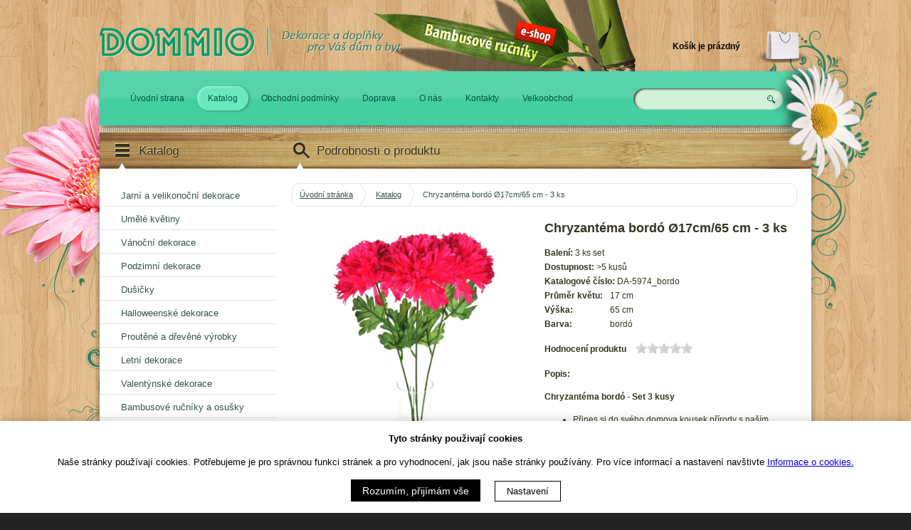

--- FILE ---
content_type: text/html; charset=UTF-8
request_url: https://dommio.cz/cs/katalog/chryzantema-bordo-o17cm-65-cm-3-ks_7-1686/
body_size: 7850
content:
<!doctype html>
<!--[if lt IE 7 ]> <html lang="cs" class="no-js ie6"> <![endif]-->
<!--[if IE 7 ]>    <html lang="cs" class="no-js ie7"> <![endif]-->
<!--[if IE 8 ]>    <html lang="cs" class="no-js ie8"> <![endif]-->
<!--[if IE 9 ]>    <html lang="cs" class="no-js ie9"> <![endif]-->
<!--[if (gt IE 9)|!(IE)]><!--> <html lang="cs" class="no-js"> <!--<![endif]-->
	<head>
		<meta charset="utf-8">
		<title>Chryzantéma bordó  Ø17cm/65 cm - 3 ks | Seznam položek | DOMMIO dekorace</title>
		<meta name="description" content="Katalog podzimních a vánočních dekorací, jarních a velikonočních dekorací, umělých květin, košíků,...">
		<meta name="author" content="DYNWEB">	
		<!-- <meta name="SKYPE_TOOLBAR" content="SKYPE_TOOLBAR_PARSER_COMPATIBLE"> -->
		<meta name="viewport" content="width=device-width, initial-scale=1" />
		<link rel="shortcut icon" href="/favicon.ico">
		<link rel="apple-touch-icon" href="/apple-touch-icon.png">
		<link rel="stylesheet" href="/user/layout/css/normalize.css">
		<link rel="stylesheet" href="https://cdnjs.cloudflare.com/ajax/libs/pure/0.6.0/pure-min.css" />
		<link rel="stylesheet" href="https://cdnjs.cloudflare.com/ajax/libs/pure/0.6.0/grids-responsive-min.css">
		<link rel="stylesheet" href="/user/layout/css/style.css">
		<link rel="stylesheet" type="text/css" href="/trilobit/moduly/cookies/cookies.css" media="screen,projection" />
		<link rel="stylesheet" href="/user/layout/themes/dommio/css/theme.css">
		<link href='//fonts.googleapis.com/css?family=Oswald:300,700&amp;subset=latin,latin-ext' rel='stylesheet' type='text/css'>
		<script type="text/javascript" src="/user/layout/js/modernizr.min.js"></script>
		
<script type="text/javascript">PROJECT_ROOT="https://dommio.cz"; TR_LANG="cs";</script>
<script type="text/javascript" src="/js/jquery.js"></script>
<script type="text/javascript" src="/main.js"></script>
<link rel="stylesheet" type="text/css" href="/js/jquery.ui/themes/smoothness/jquery.ui.all.css" />
		
		<script type="text/javascript" src="/js/jquery.form.js"></script>
		<script type="text/javascript" src="/js/jquery.ui-18/jquery-ui.js"></script>
		<script type="text/javascript" src="/js/jquery.ui-18/i18n/jquery.ui.datepicker-cs.js"></script>
		<link rel="stylesheet" type="text/css" href="/js/jquery.ui.stars/jquery.ui.stars.min.css" media="screen,projection" />
		<script type="text/javascript" src="/js/jquery.ui.stars/ui.stars.min.js"></script>
		<script type="text/javascript" src="/js/katalog.js"></script>
		<script type="text/javascript" src="/user/layout/js/user.js"></script>
	
		<script src="https://cdnjs.cloudflare.com/ajax/libs/flickity/1.1.0/flickity.pkgd.min.js"></script>
		<link rel="stylesheet" href="https://cdnjs.cloudflare.com/ajax/libs/flickity/1.1.0/flickity.css">
		<link rel="stylesheet" href="/user/layout/css/dw-gallery.css">
		<script type="text/javascript" src="/user/layout/js/dw-gallery.js"></script>
		
		<!-- Facebook Pixel Code -->
		<!--
		<script>
		!function(f,b,e,v,n,t,s)
		{if(f.fbq)return;n=f.fbq=function(){n.callMethod?
		n.callMethod.apply(n,arguments):n.queue.push(arguments)};
		if(!f._fbq)f._fbq=n;n.push=n;n.loaded=!0;n.version='2.0';
		n.queue=[];t=b.createElement(e);t.async=!0;
		t.src=v;s=b.getElementsByTagName(e)[0];
		s.parentNode.insertBefore(t,s)}(window,document,'script',
		'https://connect.facebook.net/en_US/fbevents.js');
		 fbq('init', '1083323155038115'); 
		fbq('track', 'PageView');
		</script>
		<noscript>
		 <img height="1" width="1" 
		src="https://www.facebook.com/tr?id=1083323155038115&ev=PageView
		&noscript=1"/>
		</noscript>
		-->
		<!-- End Facebook Pixel Code -->

		<!-- Tanganica pixel -->
		<script>(function(w,d,s,l,i){w[l]=w[l]||[];w[l].push({'gtm.start':new Date().getTime(),event:'gtm.js'});var f=d.getElementsByTagName(s)[0],j=d.createElement(s),dl=l!='dataLayer'?'&l='+l:'';j.async=true;j.src='https://www.googletagmanager.com/gtm.js?id='+i+dl;f.parentNode.insertBefore(j,f);})(window,document,'script','dataLayer','GTM-TRS5RSN');</script>
		<!-- End Tanganica pixel -->

		<script type="text/javascript">
			var seznam_retargeting_id = 38039;
		</script>
		<script type="text/javascript" src="//c.seznam.cz/js/rc.js"></script>
	</head>
<!-- page_templateKatalog.htm -->	
	<body class="normal normal detail">    
		
		<!-- Cookeis Bar -->
		<div id="cookieBar" class="cookies-bar">
			<div class="cookies-bar--content">
				<div class="cookies-bar--heading">Tyto stránky použivají cookies</div>
				<div class="cookies-bar--text">
					Naše stránky používají cookies. Potřebujeme je pro správnou funkci stránek a pro vyhodnocení, jak jsou naše stránky používány. Pro více informací a nastavení navštivte 
					<a href="/cs/cookies/">Informace o cookies.</a>
				</div>
				<div class="cookies-bar--actions">
					<form method="post" action="/trilobit/moduly/cookies/actions/saveCookieConsent.php">
					<button class="cookies-button cookies-bar--accept-all" type="submit">
						Rozumím, přijímám vše
					</button>
					<input type="hidden" name="cookieconsent" value="all" />
					<input type="hidden" name="url_back" value="/cs/katalog/chryzantema-bordo-o17cm-65-cm-3-ks_7-1686/" />
					
					<a class="cookies-bar--settings" href="/cs/cookies/">
					Nastavení
					</a>
					</form>
				</div>
			</div>
		</div>
	
		<header>
			<div class="in">
				<a href="https://www.bambusoverucniky.cz" id="sister-eshop" title="Bambusové ručníky a osušky, kuchyňské zástěry, utěrky, přehozy, deky, bambusové a saténové povlečení">Bambusové ručníky</a>
				<a id="home-link" href="/" title="Dommio - úvod" rel="home"><img src="/user/layout/themes/dommio/img/logo.png" alt="Dommio" /></a>            
				<div class="main-links">
					<h1 class="ir">Dommio</h1>
				</div>
				<div id="cartDetails" class="cartEmpty"><p>Košík je prázdný</p></div>					
			</div>
		</header>
		<aside>
			<div class="in nav grid">
				<nav class="col col-9-12"><ul>
<li  id="root-miid7"><a href="https://dommio.cz/cs/uvodni-strana/"  title="Úvodní strana">Úvodní strana</a></li>
<li class="active" id="root-miid12"><a href="https://dommio.cz/cs/katalog/" class="active" title="Katalog">Katalog</a></li>
<li  id="root-miid3"><a href="https://dommio.cz/cs/obchodni-podminky/"  title="Obchodní podmínky">Obchodní podmínky</a></li>
<li  id="root-miid13"><a href="https://dommio.cz/cs/doprava/"  title="Doprava">Doprava</a></li>
<li  id="root-miid14"><a href="https://dommio.cz/cs/o-nas/"  title="O nás">O nás</a></li>
<li  id="root-miid5"><a href="https://dommio.cz/cs/kontakty/"  title="Kontakty">Kontakty</a></li>
<li  id="root-miid16"><a href="https://dommio.cz/cs/velkoobchod/"  title="Velkoobchod">Velkoobchod</a></li>
</ul>
</nav>
				<div class="col col-3-12">
					<form id="fulltext_search" action="https://dommio.cz/cs/katalog/" method="get" class="default-form" ><fieldset class="fulltext-fieldset"><legend>Hledání v katalogu zboží</legend><label for="fulltext" id="label_fulltext">Hledej</label><input type="text" name="fulltext"  id="fulltext" value="" size="20"  class="input" /><div class="button-obal"><button type="submit" title="OK"><span>OK</span></button></div></fieldset></form>			
				</div>
			</div>
		</aside>
		<div class="in main" role="main">        
			<div class="katalog-nav">
				<div class="header grid">
					<div class="col col-1-4"><a id="menuKatalogToggle"><h2 class="katalog">Katalog</h2></a></div>
					<div class="col col-9-12"><h2 class="detail-produktu">Podrobnosti o produktu</h2></div>
				</div>
				<div class="body pure-g">
					<div class="pure-u-1 pure-u-md-1-4 left-col"><ul class="katalog-menu level-0 parent-0">
<li id="cat-16" class="katalog-menu-item-0"><a id="cat-link-16" class="" href="https://dommio.cz/cs/katalog/jarni-a-velikonocni-dekorace/" title="Jarní a velikonoční dekorace">Jarní a velikonoční dekorace<span class="katalog-menu-span-0"></span></a></li>
<li id="cat-9" class="katalog-menu-item-1"><a id="cat-link-9" class="" href="https://dommio.cz/cs/katalog/umele-kvetiny/" title="Umělé květiny">Umělé květiny<span class="katalog-menu-span-1"></span></a></li>
<li id="cat-13" class="katalog-menu-item-2"><a id="cat-link-13" class="" href="https://dommio.cz/cs/katalog/vanocni-dekorace/" title="Vánoční dekorace">Vánoční dekorace<span class="katalog-menu-span-2"></span></a></li>
<li id="cat-26" class="katalog-menu-item-3"><a id="cat-link-26" class="" href="https://dommio.cz/cs/katalog/podzimni-dekorace/" title="Podzimní dekorace">Podzimní dekorace<span class="katalog-menu-span-3"></span></a></li>
<li id="cat-15" class="katalog-menu-item-4"><a id="cat-link-15" class="" href="https://dommio.cz/cs/katalog/dusicky/" title="Dušičky">Dušičky<span class="katalog-menu-span-4"></span></a></li>
<li id="cat-14" class="katalog-menu-item-5"><a id="cat-link-14" class="" href="https://dommio.cz/cs/katalog/halloweenske-dekorace/" title="Halloweenské dekorace">Halloweenské dekorace<span class="katalog-menu-span-5"></span></a></li>
<li id="cat-17" class="katalog-menu-item-6"><a id="cat-link-17" class="" href="https://dommio.cz/cs/katalog/proutene-a-drevene-vyrobky/" title="Proutěné a dřevěné výrobky">Proutěné a dřevěné výrobky<span class="katalog-menu-span-6"></span></a></li>
<li id="cat-138" class="katalog-menu-item-7"><a id="cat-link-138" class="" href="https://dommio.cz/cs/katalog/letni-dekorace/" title="Letní dekorace">Letní dekorace<span class="katalog-menu-span-7"></span></a></li>
<li id="cat-137" class="katalog-menu-item-8"><a id="cat-link-137" class="" href="https://dommio.cz/cs/katalog/valentynske-dekorace/" title="Valentýnské dekorace">Valentýnské dekorace<span class="katalog-menu-span-8"></span></a></li>
<li id="cat-107" class="katalog-menu-item-9"><a id="cat-link-107" class="" href="https://dommio.cz/cs/katalog/bambusove-rucniky-a-osusky/" title="Bambusové ručníky a osušky">Bambusové ručníky a osušky<span class="katalog-menu-span-9"></span></a></li>
<li id="cat-146" class="katalog-menu-item-10"><a id="cat-link-146" class="" href="https://dommio.cz/cs/katalog/frote-rucniky-a-osusky/" title="Froté ručníky a osušky">Froté ručníky a osušky<span class="katalog-menu-span-10"></span></a></li>
<li id="cat-148" class="katalog-menu-item-11"><a id="cat-link-148" class="" href="https://dommio.cz/cs/katalog/lozni-povleceni-issimo/" title="Ložní povlečení Issimo">Ložní povlečení Issimo<span class="katalog-menu-span-11"></span></a></li>
<li id="cat-149" class="katalog-menu-item-12"><a id="cat-link-149" class="" href="https://dommio.cz/cs/katalog/deky-vlnene/" title="Deky vlněné">Deky vlněné<span class="katalog-menu-span-12"></span></a></li>
<li id="cat-155" class="katalog-menu-item-13"><a id="cat-link-155" class="" href="https://dommio.cz/cs/katalog/pyzama/" title="Pyžama">Pyžama<span class="katalog-menu-span-13"></span></a></li>
<li id="cat-154" class="katalog-menu-item-14"><a id="cat-link-154" class="" href="https://dommio.cz/cs/katalog/pokladni-kotoucky/" title="Pokladní kotoučky">Pokladní kotoučky<span class="katalog-menu-span-14"></span></a></li>
</ul>
</div>
					<div class="pure-u-1 pure-u-md-3-4">
						<div class="bcrumb">
							<a href="https://dommio.cz/cs/"  title="Úvodní strana" >Úvodní stránka</a> &raquo; <a href="https://dommio.cz/cs/katalog/" >Katalog</a> &raquo; Chryzantéma bordó  Ø17cm/65 cm - 3 ks	
						</div>
						<div class="content">
							<div class="katalog-detail-obal"><div class="katalog-produkt-detail " id="product-1686">

	<div class="pure-g">

		<div class="pure-u-1 pure-u-md-1-2 detail-img" id="detailImg">

			<a class="thickbox image" rel="gallery[product-1686]" href="https://dommio.cz/user/data/podzimni_dekorace/DA-5974_A2_n.JPG" title="Chryzantéma bordó  Ø17cm/65 cm - 3 ks"><img src="https://dommio.cz/sys/imgView.php?image=../user/data/podzimni_dekorace/DA-5974_A2_n.JPG&amp;mode=resize&amp;size=400x400" alt="Chryzantéma bordó  Ø17cm/65 cm - 3 ks" width="400" height="400" /></a>

			<ul id="product-gallery"><li class="product-gallery-item-0"><a class="thickbox image" rel="gallery[product-1686]" rev="size-800-1200" href="https://dommio.cz/user/data/dusicky/DA-5974_A.JPG" style="height:110px; width:110px;">
					<img src="https://dommio.cz/sys/imgView.php?image=../user/data/dusicky/DA-5974_A.JPG&amp;mode=resize&amp;size=100x100" alt="dusicky/DA-5974_A.JPG" width="100" height="100" /></a> </li></ul>			

		</div>

		<div class="pure-u-1 pure-u-md-1-2">

			<h2 class="produkt-nazev">				

				Chryzantéma bordó  Ø17cm/65 cm - 3 ks

			</h2>

			<span class="produkt-novinka"></span>

			<span class="produkt-akce"></span>

			<p><form id="order_form_change" action="https://dommio.cz/cs/katalog/chryzantema-bordo-o17cm-65-cm-3-ks_7-1686/" method="get" class="default-form" ></form><script type="text/javascript">		
				$('#order_form_change').ready(function() {
					var form_order_form_change_options = {url: 'https://dommio.cz/cs/katalog/chryzantema-bordo-o17cm-65-cm-3-ks_7-1686/',success: afterAddToCart,type: 'get'
					}; 
					
					// bind to the form's submit event 
					$('#order_form_change').submit(function() {
						if($('form#order_form_change').find('textarea.tiny-mce').length>0 || $('form#order_form_change').find('textarea.tiny-mce-simple').length>0) {
							tinyMCE.triggerSave();
						}
						$(this).ajaxSubmit(form_order_form_change_options);		
						return false; 
					});
				});
			</script></p>

			

			

			<label class="baleni">Balení: </label> 3 ks set<br />

			<label class="dostupnost">Dostupnost: </label> >5 kusů<br />

			<label class="kod">Katalogové číslo: </label> DA-5974_bordo<br />

			<table class="technicke-parametry"><tr><td class="parametr-nazev">Průměr květu</td><td class="parametr-hodnota">17 cm</td></tr><tr><td class="parametr-nazev">Výška</td><td class="parametr-hodnota">65 cm</td></tr><tr><td class="parametr-nazev">Barva</td><td class="parametr-hodnota">bordó </td></tr></table>

			<label class="hodnoceni-produktu">Hodnocení produktu</label>

			

			<div class="hodnoceni-hvezdy"><form id="rate_form" action="https://dommio.cz/trilobit/moduly/katalog/actions/rateItem.php" method="post" class="default-form" ><div><span id="stars-cap"></span><div id="stars-wrapper1"><select name="rate" id="rate" ><option value="0" >0</option><option value="1" >1</option><option value="2" >2</option><option value="3" >3</option><option value="4" >4</option><option value="5" >5</option></select></div><button type="submit" class="gen-button" id="rate-button">Hodnoť</button><input type="hidden" name="back_uri_rate"  id="back_uri_rate" value="L2NzL2thdGFsb2cvY2hyeXphbnRlbWEtYm9yZG8tbzE3Y20tNjUtY20tMy1rc183LTE2ODYv"  class="input" /><input type="hidden" name="id_produktu_rate"  id="id_produktu_rate" value="1686"  class="input" /></div></form><script type="text/javascript">		
				$('#rate_form').ready(function() {
					var form_rate_form_options = {url: 'https://dommio.cz/trilobit/moduly/katalog/actions/rateItem.php?ajax=1',success: afterRate,type: 'post'
					}; 
					
					// bind to the form's submit event 
					$('#rate_form').submit(function() {
						if($('form#rate_form').find('textarea.tiny-mce').length>0 || $('form#rate_form').find('textarea.tiny-mce-simple').length>0) {
							tinyMCE.triggerSave();
						}
						$(this).ajaxSubmit(form_rate_form_options);		
						return false; 
					});
				});
			</script></div>

			

			<br />

			<label class="popis-produktu">Popis:</label>

			<div class="popis-produktu">

				<div class="item item-12">
<p><strong>Chryzantéma bordó - Set 3 kusy</strong></p>
</div>
<div class="item item-12">
<ul>
<li>Přines si do svého domova kousek přírody s naším nádherným setem Chryzantéma bordó. </li>
<li>Tento vysoce kvalitní květ je perfektní volbou, která zkrášlí jakýkoliv prostor a dodá mu úžasnou atmosféru. </li>
<li><strong>Výška 65 cm</strong> a <strong>průměr květu 17 cm</strong> zaručuje, že tento květ bude viditelný a přitáhne pohledy každého, kdo projde kolem. </li>
<li>Sada obsahuje <strong>3 kusy</strong> Chryzantémy bílé, takže můžeš vytvořit skvělé aranžmá nebo je rozmístit po celém domě. </li>
<li>Tento květ je ideální nejen pro tvou vlastní domácnost, ale také jako skvělý dárek pro přátele či rodinu. </li>
</ul>
</div>
<div class="item item-12">
<p><strong>Parametry produktu:</strong></p>
</div>
<div class="item item-12">
<ul>
<li>Typ: Květina</li>
<li>Výška: 65 cm</li>
<li>Průměr květu: 17 cm</li>
<li>Množství: 3 kusy</li>
<li>Barva: Bordó</li>
</ul>
</div>

			</div>

			<div class="social">

				<div class="share product-share-fb">

					<div class="fb-like" data-href="http://dommio.cz/cs/katalog/chryzantema-bordo-o17cm-65-cm-3-ks_7-1686/" data-send="false" data-layout="button_count" data-width="90" data-show-faces="false" data-font="lucida grande"></div>

				</div>	

				<div class="share product-share-pinterest">

					<a data-pin-config="none" href="//pinterest.com/pin/create/button/?url=http://dommio.cz/cs/katalog/chryzantema-bordo-o17cm-65-cm-3-ks_7-1686/&media=https://dommio.cz/user/data/podzimni_dekorace/DA-5974_A2_n.JPG&description=Chryzantéma bordó  Ø17cm/65 cm - 3 ks" data-pin-do="buttonPin" >

						<img src="//assets.pinterest.com/images/pidgets/pin_it_button.png" />

					</a>

				</div>

				<div class="share product-share-google">

					<div class="g-plusone" data-size="medium" data-annotation="none" data-width="300"></div>

				</div>

			</div>

			<h3 class="original-price"></h3>

			<h3 class="produkt-cena">139,&mdash; Kč</h3>

			<div class="produkt-detail-form">

				<form id="order_form_params" action="https://dommio.cz/trilobit/moduly/orders/actions/addToCart.php" method="post" class="Skladem (expedice do 2 - 3 prac. dnů)">

					<fieldset>

						<input type="hidden" name="amount" id="amount" value="1" />

						<button type="submit" class="gen-button" title="Do košíku"><span>Přidat do košíku</span></button>

						<input type="hidden" name="id_item"  id="id_item" value="1802"  class="input" /><input type="hidden" name="name"  id="name" value="Chryzantéma bordó  Ø17cm/65 cm - 3 ks"  class="input" /><input type="hidden" name="variant_name"  id="variant_name" value="-noname-"  class="input" /><input type="hidden" name="currency"  id="currency" value="CZK"  class="input" /><input type="hidden" name="price"  id="price" value="114.8696"  class="input" /><input type="hidden" name="price_dph"  id="price_dph" value="139.0000"  class="input" /><input type="hidden" name="sleva"  id="sleva" value="0"  class="input" /><input type="hidden" name="source"  id="source" value="katalog"  class="input" /><input type="hidden" name="dph"  id="dph" value="21"  class="input" /><input type="hidden" name="detail_url"  id="detail_url" value="https://dommio.cz/cs/katalog/chryzantema-bordo-o17cm-65-cm-3-ks_7-1686/"  class="input" /><input type="hidden" name="kod"  id="kod" value="DA-5974_bordo"  class="input" /><input type="hidden" name="kampan"  id="kampan" value="&lt;p&gt;Dům, byt a zahrada | Bydlení a doplňky | Bytový textil, doplňky a dekorace | Bytové dekorace | Umělé květiny&lt;/p&gt;"  class="input" /><input type="hidden" name="variant_weight"  id="variant_weight" value="0.00"  class="input" /><input type="hidden" name="variant_width"  id="variant_width" value="0.00"  class="input" /><input type="hidden" name="variant_height"  id="variant_height" value="0.00"  class="input" /><input type="hidden" name="variant_length"  id="variant_length" value="0.00"  class="input" /><input type="hidden" name="dodavatel"  id="dodavatel" value=""  class="input" /><input type="hidden" name="vyrobce"  id="vyrobce" value="DOMMIO"  class="input" /><input type="hidden" name="cart_img"  id="cart_img" value="podzimni_dekorace/DA-5974_A2_n.JPG"  class="input" />

					</fieldset>	

				</form>

				<div class="vyprodano-msg Skladem (expedice do 2 - 3 prac. dnů)">Dočasně<br>vyprodáno</div>

				<script type="text/javascript">		

					$('#order_form_params').ready(function() {

						var form_order_form_params_options = {url: 'https://dommio.cz/trilobit/moduly/orders/actions/addToCart.php?ajax=1',success: afterAddToCart,type: 'post'};

						// bind to the form's submit event 

						$('#order_form_params').submit(function() {

							if($('form#order_form_params').find('textarea.tiny-mce').length>0 || $('form#order_form_params').find('textarea.tiny-mce-simple').length>0) {

								tinyMCE.triggerSave();

							}

							$(this).ajaxSubmit(form_order_form_params_options);

							

							return false; 

						});

					});

				</script>

			</div>

		</div>		

	</div>

</div>



<div class="katalog-detail-related">

	<div class="header"><h2>Podobné produkty</h2></div>

	<div class="body pure-g">

		<div class="pure-u-1-2 pure-u-sm-1-3 katalog-produkt-related">

<div class="inner">

		<h3 class="produkt-nazev">Chryzantéma růžová Ø17cm/65 cm - 3 ks</h3>

		<div class="produkt-img"><a href="https://dommio.cz/cs/katalog/chryzantema-ruzova-o17cm-65-cm-3-ks_7-1652/"><img src="https://dommio.cz/sys/imgView.php?image=../user/data/podzimni_dekorace/DA-5974_E2_n.JPG&amp;mode=resize&amp;size=100x100" alt="Chryzantéma růžová Ø17cm/65 cm - 3 ks" /></a></div>	

		<div class="prices">

			<div class="price">139,&mdash; Kč</div>

			<div class="original-price"></div>

		</div>		

		<div class="produkt-odkaz-detail"><a href="https://dommio.cz/cs/katalog/chryzantema-ruzova-o17cm-65-cm-3-ks_7-1652/" title="Podrobnosti"><span>Podrobnosti</span></a></div>

	</div>

</div>

	</div>

</div>



<!--

<div class="grid katalog-detail-comments">

	<div class="header"><h2>Komentáře</h2></div>

	<div class="body">

		<div id="produkt-comments"><div id="katalogCommentsListDiv"><ul id="katalog-comments"><li class="katalog-comments-box"><div class="katalog-autor">icozapupu</div><div class="katalog-text">http://slkjfdf.net/ - Ebosjaor Aqalag pzb.wijy.dommio.cz.ypv.so http://slkjfdf.net/</div><div class="katalog-datum">29.08.2021 01:29</div></li><li class="katalog-comments-box"><div class="katalog-autor">uqevivkupirec</div><div class="katalog-text">http://slkjfdf.net/ - Edepesu Ehohokaqe knq.dzwi.dommio.cz.tcj.ny http://slkjfdf.net/</div><div class="katalog-datum">29.08.2021 01:14</div></li><li class="katalog-comments-box"><div class="katalog-autor">emuzeqeqau</div><div class="katalog-text">http://slkjfdf.net/ - Erenivo Iabeyeko fjj.nmdt.dommio.cz.xgu.yq http://slkjfdf.net/</div><div class="katalog-datum">28.08.2021 21:14</div></li><li class="katalog-comments-box"><div class="katalog-autor">unemucef</div><div class="katalog-text">http://slkjfdf.net/ - Ugajetu Ukihugu vhe.lemr.dommio.cz.njw.tu http://slkjfdf.net/</div><div class="katalog-datum">28.08.2021 20:57</div></li><li class="katalog-comments-box"><div class="katalog-autor">iwililemug</div><div class="katalog-text">http://slkjfdf.net/ - Pohaco Udiceo vtt.agrq.dommio.cz.dzg.xe http://slkjfdf.net/</div><div class="katalog-datum">28.08.2021 19:51</div></li><li class="katalog-comments-box"><div class="katalog-autor">anosogx</div><div class="katalog-text">http://slkjfdf.net/ - Ahesase Ihenahi wbb.mtgj.dommio.cz.qto.wr http://slkjfdf.net/</div><div class="katalog-datum">28.08.2021 19:42</div></li></ul></div><br /><form id="comment_form" action="https://dommio.cz/trilobit/moduly/katalog/actions/addComment.php" method="post" class="default-form" ><fieldset><input type="hidden" name="back_uri"  id="back_uri" value="L2NzL2thdGFsb2cvY2hyeXphbnRlbWEtYm9yZG8tbzE3Y20tNjUtY20tMy1rc183LTE2ODYv"  class="input" /><input type="hidden" name="id_produktu"  id="comment_id_produktu" value="1686"  class="input" /><p><label for="comment-autor" id="label_comment-autor">Autor</label><input type="text" name="autor"  id="comment-autor" value=""  class="input" /></p><p><label for="comment-email" id="label_comment-email">E-mail</label><input type="text" name="email"  id="comment-email" value=""  class="input" /></p><p><label for="comment-text" id="label_comment-text">Text</label><br /><textarea name="text"  id="comment-text" cols="80" rows="10" ></textarea></p></fieldset><fieldset><legend>Opište kód z obrázku</legend><div id="securimage-commentSecure" class="securimage"><img src="https://dommio.cz/sys/securimage/securimage_show.php?sid=7fff48c7759d430e37e1871a2533dc2d" id="scimg-commentSecure" alt="securimage" /> <a href="#" onclick="$(this).prev('img').attr('src', 'https://dommio.cz/sys/securimage/securimage_show.php?sid=' + Math.random()); return false" title="Reload"><img src="https://dommio.cz/sys/img/refresh.png" alt="Reload" /></a> <a href="https://dommio.cz/sys/securimage/securimage_play.php" title="Audio"><img src="https://dommio.cz/sys/img/audio.png" alt="Audio" /></a> <input type="text" name="scvalue-commentSecure"  id="scvalue-commentSecure" value=""  class="input" /></div></fieldset><p><button type="submit" name="insert_post" id="insert_post" class="gen-button" >Vložit příspěvek</button></p></form><script type="text/javascript">		
				$('#comment_form').ready(function() {
					var form_comment_form_options = {url: 'https://dommio.cz/trilobit/moduly/katalog/actions/addComment.php?ajax=1',success: afterInsertComment,type: 'post'
					}; 
					
					// bind to the form's submit event 
					$('#comment_form').submit(function() {
						if($('form#comment_form').find('textarea.tiny-mce').length>0 || $('form#comment_form').find('textarea.tiny-mce-simple').length>0) {
							tinyMCE.triggerSave();
						}
						$(this).ajaxSubmit(form_comment_form_options);		
						return false; 
					});
				});
			</script></div>

	</div>

</div>

-->







<div id="fb-root"></div>

<script type="text/javascript">

	$('#detailImg a').click(function(event){

		event.preventDefault();

		var gal = new Dynweb.DwGallery('detailImg');

		gal.show(event);

	});

</script>

<script>(function(d, s, id) {

	var js, fjs = d.getElementsByTagName(s)[0];

	if (d.getElementById(id)) return;

	js = d.createElement(s); js.id = id;

	js.src = "//connect.facebook.net/cs_CZ/all.js#xfbml=1";

	fjs.parentNode.insertBefore(js, fjs);

	}(document, 'script', 'facebook-jssdk'));

</script>

<script type="text/javascript" src="//assets.pinterest.com/js/pinit.js"></script>

<script type="text/javascript">

	window.___gcfg = {lang: 'cs'};

	(function() {

		var po = document.createElement('script'); po.type = 'text/javascript'; po.async = true;

		po.src = 'https://apis.google.com/js/plusone.js';

		var s = document.getElementsByTagName('script')[0]; s.parentNode.insertBefore(po, s);

	})();

</script></div>
						</div>	
					</div>
				</div>
			</div>
			<div class="categories-footer grid">
				<div class="header"><h2 class="kategorie">Navigace</h2></div>
				<form id="fulltext_search" action="https://dommio.cz/cs/katalog/" method="get" class="default-form" ><fieldset class="fulltext-fieldset"><legend>Hledání v katalogu zboží</legend><label for="fulltext" id="label_fulltext">Hledej</label><input type="text" name="fulltext"  id="fulltext" value="" size="20"  class="input" /><div class="button-obal"><button type="submit" title="OK"><span>OK</span></button></div></fieldset></form>
				<ul>
<li  id="root-miid7"><a href="https://dommio.cz/cs/uvodni-strana/"  title="Úvodní strana">Úvodní strana</a></li>
<li class="active" id="root-miid12"><a href="https://dommio.cz/cs/katalog/" class="active" title="Katalog">Katalog</a></li>
<li  id="root-miid3"><a href="https://dommio.cz/cs/obchodni-podminky/"  title="Obchodní podmínky">Obchodní podmínky</a></li>
<li  id="root-miid13"><a href="https://dommio.cz/cs/doprava/"  title="Doprava">Doprava</a></li>
<li  id="root-miid14"><a href="https://dommio.cz/cs/o-nas/"  title="O nás">O nás</a></li>
<li  id="root-miid5"><a href="https://dommio.cz/cs/kontakty/"  title="Kontakty">Kontakty</a></li>
<li  id="root-miid16"><a href="https://dommio.cz/cs/velkoobchod/"  title="Velkoobchod">Velkoobchod</a></li>
</ul>
					
			</div>
		</div>
		<footer>
			<div class="in">
				<p>&copy; 2013 Dommio - Dekorace a doplňky | <a href="/cs/zajimave-odkazy">Zajímavé odkazy</a> | <a href="/cs/cookies/">Informace o cookies</a></p>				
			</div>
		</footer>
		<!--
		<script type="text/javascript">		
		var _gaq = _gaq || [];
		_gaq.push(['_setAccount', 'UA-5674096-4']);
		_gaq.push(['_trackPageview']);
		
		(function() {
		var ga = document.createElement('script'); ga.type = 'text/javascript'; ga.async = true;
		ga.src = ('https:' == document.location.protocol ? 'https://ssl' : 'http://www') + '.google-analytics.com/ga.js';
		var s = document.getElementsByTagName('script')[0]; s.parentNode.insertBefore(ga, s);
		})();
		</script>
		
		-->

		
		<script>
			window.sznIVA.IS.updateIdentities({  
				eid: null,
			});

			/* nastavení retargetingového hitu */
			var retargetingConf = {
				rtgId: seznam_retargeting_id,
				consent: 0,
			};

			window.rc.retargetingHit(retargetingConf);
		</script>
	</body>
</html>

--- FILE ---
content_type: text/html; charset=utf-8
request_url: https://accounts.google.com/o/oauth2/postmessageRelay?parent=https%3A%2F%2Fdommio.cz&jsh=m%3B%2F_%2Fscs%2Fabc-static%2F_%2Fjs%2Fk%3Dgapi.lb.en.2kN9-TZiXrM.O%2Fd%3D1%2Frs%3DAHpOoo_B4hu0FeWRuWHfxnZ3V0WubwN7Qw%2Fm%3D__features__
body_size: 162
content:
<!DOCTYPE html><html><head><title></title><meta http-equiv="content-type" content="text/html; charset=utf-8"><meta http-equiv="X-UA-Compatible" content="IE=edge"><meta name="viewport" content="width=device-width, initial-scale=1, minimum-scale=1, maximum-scale=1, user-scalable=0"><script src='https://ssl.gstatic.com/accounts/o/2580342461-postmessagerelay.js' nonce="2WU5Z7aUYXjXvJ6fN7lc5A"></script></head><body><script type="text/javascript" src="https://apis.google.com/js/rpc:shindig_random.js?onload=init" nonce="2WU5Z7aUYXjXvJ6fN7lc5A"></script></body></html>

--- FILE ---
content_type: text/css
request_url: https://dommio.cz/user/layout/css/dw-gallery.css
body_size: 209
content:
#dwGallery {
    position: fixed;
    top:0;
    left:0;
    width:100%;
    height:0;
    background: #212124;
    margin:0;
    padding:0;
    z-index: 999;
}

#dwGallery .gallery-cell {
    width: 100%;
    text-align: center;		
}

#dwGallery .gallery-cell img{
    vertical-align: middle;
}

#dwGallery .gallery-title{
    position:absolute;
    bottom:30px;
    /*left:50%;*/
    color: #fff;
    line-height:1;
    width:100%;
    text-align:center;
    text-shadow: 1px 1px 1px #212124;
}

#dwGallery .gallery-counter {
    position:absolute;
    bottom:10px;
    /*left:50%;*/
    color: #fff;
    line-height:1;
    width:100%;
    text-align:center;    
    text-shadow: 1px 1px 2px #212124;
}

#dwGallery .gallery-close {
    position:absolute;
    top:10px;
    right:10px;
    color: #fff;
    display: block;
    cursor: pointer;
    width:44px;
    height:44px;
}